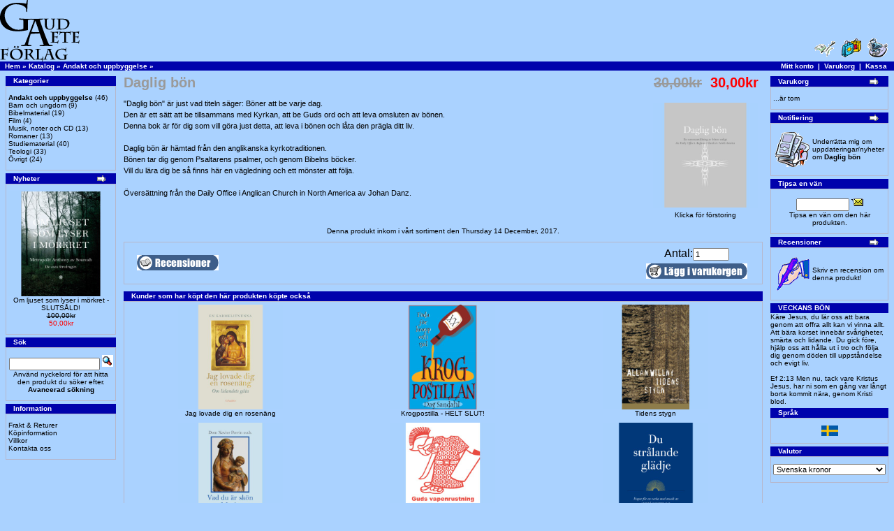

--- FILE ---
content_type: text/html
request_url: https://gaudete.se/product_info.php?products_id=151&language=se&osCsid=o93lltpa8h252ttu4602rmogc7
body_size: 28106
content:
<!doctype html public "-//W3C//DTD HTML 4.01 Transitional//EN">
<html dir="LTR" lang="sv">
<head>
<meta http-equiv="Content-Type" content="text/html; charset=iso-8859-1">
<title>GAudete</title>
<base href="https://gaudete.se/">
<link rel="stylesheet" type="text/css" href="stylesheet.css">
<script language="javascript"><!--
function popupWindow(url) {
  window.open(url,'popupWindow','toolbar=no,location=no,directories=no,status=no,menubar=no,scrollbars=no,resizable=yes,copyhistory=no,width=100,height=100,screenX=150,screenY=150,top=150,left=150')
}
//--></script>
</head>
<body marginwidth="0" marginheight="0" topmargin="0" bottommargin="0" leftmargin="0" rightmargin="0">
<!-- header //-->
<table border="0" width="100%" cellspacing="0" cellpadding="0">
  <tr class="header">
    <td valign="middle"><a href="https://gaudete.se/index.php?osCsid=o93lltpa8h252ttu4602rmogc7"><img src="images/store_logo.png" border="0" alt="Gaudete AB" title=" Gaudete AB " width="114" height="88"></a></td>
    <td align="right" valign="bottom"><a href="https://gaudete.se/account.php?osCsid=o93lltpa8h252ttu4602rmogc7"><img src="images/header_account.gif" border="0" alt="Mitt konto" title=" Mitt konto " width="30" height="30"></a>&nbsp;&nbsp;<a href="https://gaudete.se/shopping_cart.php?osCsid=o93lltpa8h252ttu4602rmogc7"><img src="images/header_cart.gif" border="0" alt="Varukorg" title=" Varukorg " width="30" height="30"></a>&nbsp;&nbsp;<a href="https://gaudete.se/checkout_shipping.php?osCsid=o93lltpa8h252ttu4602rmogc7"><img src="images/header_checkout.gif" border="0" alt="Kassa" title=" Kassa " width="30" height="30"></a>&nbsp;&nbsp;</td>
  </tr>
</table>
<table border="0" width="100%" cellspacing="0" cellpadding="1">
  <tr class="headerNavigation">
    <td class="headerNavigation">&nbsp;&nbsp;<a href="https://gaudete.se" class="headerNavigation">Hem</a> &raquo; <a href="https://gaudete.se/index.php?osCsid=o93lltpa8h252ttu4602rmogc7" class="headerNavigation">Katalog</a> &raquo; <a href="https://gaudete.se/index.php?cPath=23&osCsid=o93lltpa8h252ttu4602rmogc7" class="headerNavigation">Andakt och uppbyggelse</a> &raquo; <a href="https://gaudete.se/product_info.php?cPath=23&products_id=151&osCsid=o93lltpa8h252ttu4602rmogc7" class="headerNavigation"></a></td>
    <td align="right" class="headerNavigation"><a href="https://gaudete.se/account.php?osCsid=o93lltpa8h252ttu4602rmogc7" class="headerNavigation">Mitt konto</a> &nbsp;|&nbsp; <a href="https://gaudete.se/shopping_cart.php?osCsid=o93lltpa8h252ttu4602rmogc7" class="headerNavigation">Varukorg</a> &nbsp;|&nbsp; <a href="https://gaudete.se/checkout_shipping.php?osCsid=o93lltpa8h252ttu4602rmogc7" class="headerNavigation">Kassa</a> &nbsp;&nbsp;</td>
  </tr>
</table>
<!-- header_eof //-->

<!-- body //-->
<table border="0" width="100%" cellspacing="3" cellpadding="3">
  <tr>
    <td width="160" valign="top"><table border="0" width="160" cellspacing="0" cellpadding="2">
<!-- left_navigation //-->
<!-- categories //-->
          <tr>
            <td>
<table border="0" width="100%" cellspacing="0" cellpadding="0">
  <tr>
    <td height="14" class="infoBoxHeading"><img src="images/infobox/corner_left.gif" border="0" alt="" width="11" height="14"></td>
    <td width="100%" height="14" class="infoBoxHeading">Kategorier</td>
    <td height="14" class="infoBoxHeading" nowrap><img src="images/pixel_trans.gif" border="0" alt="" width="11" height="14"></td>
  </tr>
</table>
<table border="0" width="100%" cellspacing="0" cellpadding="1" class="infoBox">
  <tr>
    <td><table border="0" width="100%" cellspacing="0" cellpadding="3" class="infoBoxContents">
  <tr>
    <td><img src="images/pixel_trans.gif" border="0" alt="" width="100%" height="1"></td>
  </tr>
  <tr>
    <td class="boxText"><a href="https://gaudete.se/index.php?cPath=23&osCsid=o93lltpa8h252ttu4602rmogc7"><b>Andakt och uppbyggelse</b></a>&nbsp;(46)<br><a href="https://gaudete.se/index.php?cPath=24&osCsid=o93lltpa8h252ttu4602rmogc7">Barn och ungdom</a>&nbsp;(9)<br><a href="https://gaudete.se/index.php?cPath=28&osCsid=o93lltpa8h252ttu4602rmogc7">Bibelmaterial</a>&nbsp;(19)<br><a href="https://gaudete.se/index.php?cPath=27&osCsid=o93lltpa8h252ttu4602rmogc7">Film</a>&nbsp;(4)<br><a href="https://gaudete.se/index.php?cPath=22&osCsid=o93lltpa8h252ttu4602rmogc7">Musik, noter och CD</a>&nbsp;(13)<br><a href="https://gaudete.se/index.php?cPath=21&osCsid=o93lltpa8h252ttu4602rmogc7">Romaner</a>&nbsp;(13)<br><a href="https://gaudete.se/index.php?cPath=25&osCsid=o93lltpa8h252ttu4602rmogc7">Studiematerial</a>&nbsp;(40)<br><a href="https://gaudete.se/index.php?cPath=26&osCsid=o93lltpa8h252ttu4602rmogc7">Teologi</a>&nbsp;(33)<br><a href="https://gaudete.se/index.php?cPath=29&osCsid=o93lltpa8h252ttu4602rmogc7">Övrigt</a>&nbsp;(24)<br></td>
  </tr>
  <tr>
    <td><img src="images/pixel_trans.gif" border="0" alt="" width="100%" height="1"></td>
  </tr>
</table>
</td>
  </tr>
</table>
            </td>
          </tr>
<!-- categories_eof //-->
<!-- whats_new //-->
          <tr>
            <td>
<table border="0" width="100%" cellspacing="0" cellpadding="0">
  <tr>
    <td height="14" class="infoBoxHeading"><img src="images/infobox/corner_right_left.gif" border="0" alt="" width="11" height="14"></td>
    <td width="100%" height="14" class="infoBoxHeading">Nyheter</td>
    <td height="14" class="infoBoxHeading" nowrap><a href="https://gaudete.se/products_new.php?osCsid=o93lltpa8h252ttu4602rmogc7"><img src="images/infobox/arrow_right.gif" border="0" alt="mer" title=" mer " width="18" height="15"></a><img src="images/pixel_trans.gif" border="0" alt="" width="11" height="14"></td>
  </tr>
</table>
<table border="0" width="100%" cellspacing="0" cellpadding="1" class="infoBox">
  <tr>
    <td><table border="0" width="100%" cellspacing="0" cellpadding="3" class="infoBoxContents">
  <tr>
    <td><img src="images/pixel_trans.gif" border="0" alt="" width="100%" height="1"></td>
  </tr>
  <tr>
    <td align="center" class="boxText"><a href="https://gaudete.se/product_info.php?products_id=158&osCsid=o93lltpa8h252ttu4602rmogc7"><img src="images/thmb_Om%20ljuset.jpg" border="0" alt="Om ljuset som lyser i mörkret -SLUTSÅLD!" title=" Om ljuset som lyser i mörkret -SLUTSÅLD! " width="150" height="150"></a><br><a href="https://gaudete.se/product_info.php?products_id=158&osCsid=o93lltpa8h252ttu4602rmogc7">Om ljuset som lyser i mörkret -SLUTSÅLD!</a><br><s>100,00kr</s><br><span class="productSpecialPrice">50,00kr</span></td>
  </tr>
  <tr>
    <td><img src="images/pixel_trans.gif" border="0" alt="" width="100%" height="1"></td>
  </tr>
</table>
</td>
  </tr>
</table>
            </td>
          </tr>
<!-- whats_new_eof //-->
<!-- search //-->
          <tr>
            <td>
<table border="0" width="100%" cellspacing="0" cellpadding="0">
  <tr>
    <td height="14" class="infoBoxHeading"><img src="images/infobox/corner_right_left.gif" border="0" alt="" width="11" height="14"></td>
    <td width="100%" height="14" class="infoBoxHeading">Sök</td>
    <td height="14" class="infoBoxHeading" nowrap><img src="images/pixel_trans.gif" border="0" alt="" width="11" height="14"></td>
  </tr>
</table>
<table border="0" width="100%" cellspacing="0" cellpadding="1" class="infoBox">
  <tr>
    <td><table border="0" width="100%" cellspacing="0" cellpadding="3" class="infoBoxContents">
  <tr>
    <td><img src="images/pixel_trans.gif" border="0" alt="" width="100%" height="1"></td>
  </tr>
  <tr>
    <td align="center" class="boxText"><form name="quick_find" action="https://gaudete.se/advanced_search_result.php" method="get"><input type="text" name="keywords" size="10" maxlength="30" style="width: 130px">&nbsp;<input type="hidden" name="osCsid" value="o93lltpa8h252ttu4602rmogc7"><input type="image" src="includes/languages/svenska/images/buttons/button_quick_find.gif" border="0" alt="Sök" title=" Sök "><br>Använd nyckelord för att hitta den produkt du söker efter.<br><a href="https://gaudete.se/advanced_search.php?osCsid=o93lltpa8h252ttu4602rmogc7"><b>Avancerad sökning</b></a></form></td>
  </tr>
  <tr>
    <td><img src="images/pixel_trans.gif" border="0" alt="" width="100%" height="1"></td>
  </tr>
</table>
</td>
  </tr>
</table>
            </td>
          </tr>
<!-- search_eof //-->
<!-- information //-->
          <tr>
            <td>
<table border="0" width="100%" cellspacing="0" cellpadding="0">
  <tr>
    <td height="14" class="infoBoxHeading"><img src="images/infobox/corner_right_left.gif" border="0" alt="" width="11" height="14"></td>
    <td width="100%" height="14" class="infoBoxHeading">Information</td>
    <td height="14" class="infoBoxHeading" nowrap><img src="images/pixel_trans.gif" border="0" alt="" width="11" height="14"></td>
  </tr>
</table>
<table border="0" width="100%" cellspacing="0" cellpadding="1" class="infoBox">
  <tr>
    <td><table border="0" width="100%" cellspacing="0" cellpadding="3" class="infoBoxContents">
  <tr>
    <td><img src="images/pixel_trans.gif" border="0" alt="" width="100%" height="1"></td>
  </tr>
  <tr>
    <td class="boxText"><a href="https://gaudete.se/shipping.php?osCsid=o93lltpa8h252ttu4602rmogc7">Frakt & Returer</a><br><a href="https://gaudete.se/privacy.php?osCsid=o93lltpa8h252ttu4602rmogc7">Köpinformation</a><br><a href="https://gaudete.se/conditions.php?osCsid=o93lltpa8h252ttu4602rmogc7">Villkor</a><br><a href="https://gaudete.se/contact_us.php?osCsid=o93lltpa8h252ttu4602rmogc7">Kontakta oss</a></td>
  </tr>
  <tr>
    <td><img src="images/pixel_trans.gif" border="0" alt="" width="100%" height="1"></td>
  </tr>
</table>
</td>
  </tr>
</table>
            </td>
          </tr>
<!-- information_eof //-->
<!-- left_navigation_eof //-->
    </table></td>
<!-- body_text //-->
    <td width="100%" valign="top"><form name="cart_quantity" action="https://gaudete.se/product_info.php?products_id=151&language=se&action=add_product&osCsid=o93lltpa8h252ttu4602rmogc7" method="post"><table border="0" width="100%" cellspacing="0" cellpadding="0">
      <tr>
        <td><table border="0" width="100%" cellspacing="0" cellpadding="0">
          <tr>
            <td class="pageHeading" valign="top">Daglig bön</td>
            <td class="pageHeading" align="right" valign="top">&nbsp;<s>30,00kr</s>&nbsp;&nbsp;<span class="productSpecialPrice">30,00kr</span>&nbsp;</td>
          </tr>
        </table></td>
      </tr>
      <tr>
        <td><img src="images/pixel_trans.gif" border="0" alt="" width="100%" height="10"></td>
      </tr>
      <tr>
        <td class="main">
          <table border="0" cellspacing="0" cellpadding="2" align="right">
            <tr>
              <td align="center" class="smallText">
<script language="javascript"><!--
document.write('<a href="javascript:popupWindow(\'https://gaudete.se/popup_image.php?pID=151&osCsid=o93lltpa8h252ttu4602rmogc7\')"><img src="images/thmb_daglig_bon.jpg" border="0" alt="Daglig bön" title=" Daglig bön " width="150" height="150" hspace="5" vspace="5"><br>Klicka för förstoring</a>');
//--></script>
<noscript>
<a href="https://gaudete.se/images/thmb_daglig_bon.jpg?osCsid=o93lltpa8h252ttu4602rmogc7" target="_blank"><img src="images/thmb_daglig_bon.jpg" border="0" alt="Daglig bön" title=" Daglig bön " width="150" height="150" hspace="5" vspace="5"><br>Klicka för förstoring</a></noscript>
              </td>
            </tr>
          </table>
          <p>"Daglig bön" är just vad titeln säger: Böner att be varje dag.
<br> Den är ett sätt att be tillsammans med Kyrkan, att be Guds ord och att leva omsluten av bönen. 
<br>Denna bok är för dig som vill göra just detta, att leva i bönen och låta den prägla ditt liv.
<br><br>
Daglig bön är hämtad från den anglikanska kyrkotraditionen. 
<br>Bönen tar dig genom Psaltarens psalmer, och genom Bibelns böcker. <br>Vill du lära dig be så finns här en vägledning och ett mönster att följa.
<br><br>
Översättning från the Daily Office i Anglican Church in North America av Johan Danz.</p>
        </td>
      </tr>
      <tr>
        <td><img src="images/pixel_trans.gif" border="0" alt="" width="100%" height="10"></td>
      </tr>
      <tr>
        <td align="center" class="smallText">Denna produkt inkom i vårt sortiment den Thursday 14 December, 2017.</td>
      </tr>
      <tr>
        <td><img src="images/pixel_trans.gif" border="0" alt="" width="100%" height="10"></td>
      </tr>
      <tr>
        <td><table border="0" width="100%" cellspacing="1" cellpadding="2" class="infoBox">
          <tr class="infoBoxContents">
            <td><table border="0" width="100%" cellspacing="0" cellpadding="2">
              <tr>
                <td width="10"><img src="images/pixel_trans.gif" border="0" alt="" width="10" height="1"></td>
                <td class="main"><a href="https://gaudete.se/product_reviews.php?products_id=151&language=se&osCsid=o93lltpa8h252ttu4602rmogc7"><img src="includes/languages/svenska/images/buttons/button_reviews.gif" border="0" alt="Recensioner" title=" Recensioner " width="117" height="22"></a></td>
                <td class="main" align="right">
                  <table border="0" align="right">
                    <tr><td align="center">
                      Antal:<input type="text" name="cart_quantity" value="1" size="6">                    </td></tr>
                    <tr><td align="center">
                      <input type="hidden" name="products_id" value="151"><input type="image" src="includes/languages/svenska/images/buttons/button_in_cart.gif" border="0" alt="Lägg till varukorgen" title=" Lägg till varukorgen ">                    </td></tr>
	          </table>
                </td>
                <td width="10"><img src="images/pixel_trans.gif" border="0" alt="" width="10" height="1"></td>
              </tr>
            </table></td>
          </tr>
        </table></td>
      </tr>
      <tr>
        <td><img src="images/pixel_trans.gif" border="0" alt="" width="100%" height="10"></td>
      </tr>
      <tr>
        <td>
<!-- also_purchased_products //-->
<table border="0" width="100%" cellspacing="0" cellpadding="0">
  <tr>
    <td height="14" class="infoBoxHeading"><img src="images/infobox/corner_left.gif" border="0" alt="" width="11" height="14"></td>
    <td height="14" class="infoBoxHeading" width="100%">Kunder som har köpt den här produkten köpte också</td>
    <td height="14" class="infoBoxHeading"><img src="images/infobox/corner_right_left.gif" border="0" alt="" width="11" height="14"></td>
  </tr>
</table>
<table border="0" width="100%" cellspacing="0" cellpadding="1" class="infoBox">
  <tr>
    <td><table border="0" width="100%" cellspacing="0" cellpadding="4" class="infoBoxContents">
  <tr>
    <td align="center" class="smallText" width="33%" valign="top"><a href="https://gaudete.se/product_info.php?products_id=49&osCsid=o93lltpa8h252ttu4602rmogc7"><img src="images/thmb_Jag lovade dig en rosenang.jpg" border="0" alt="Jag lovade dig en rosenäng" title=" Jag lovade dig en rosenäng " width="150" height="150"></a><br><a href="https://gaudete.se/product_info.php?products_id=49&osCsid=o93lltpa8h252ttu4602rmogc7">Jag lovade dig en rosenäng</a></td>
    <td align="center" class="smallText" width="33%" valign="top"><a href="https://gaudete.se/product_info.php?products_id=64&osCsid=o93lltpa8h252ttu4602rmogc7"><img src="images/thmb_KrogPostillan.jpg" border="0" alt="Krogpostilla - HELT SLUT!" title=" Krogpostilla - HELT SLUT! " width="150" height="150"></a><br><a href="https://gaudete.se/product_info.php?products_id=64&osCsid=o93lltpa8h252ttu4602rmogc7">Krogpostilla - HELT SLUT!</a></td>
    <td align="center" class="smallText" width="33%" valign="top"><a href="https://gaudete.se/product_info.php?products_id=120&osCsid=o93lltpa8h252ttu4602rmogc7"><img src="images/thmb_Tidens%20stygn.jpg" border="0" alt="Tidens stygn" title=" Tidens stygn " width="150" height="150"></a><br><a href="https://gaudete.se/product_info.php?products_id=120&osCsid=o93lltpa8h252ttu4602rmogc7">Tidens stygn</a></td>
  </tr>
  <tr>
    <td align="center" class="smallText" width="33%" valign="top"><a href="https://gaudete.se/product_info.php?products_id=106&osCsid=o93lltpa8h252ttu4602rmogc7"><img src="images/thmb_Vad du ar skon Maria.jpg" border="0" alt="Vad du är skön Maria" title=" Vad du är skön Maria " width="150" height="150"></a><br><a href="https://gaudete.se/product_info.php?products_id=106&osCsid=o93lltpa8h252ttu4602rmogc7">Vad du är skön Maria</a></td>
    <td align="center" class="smallText" width="33%" valign="top"><a href="https://gaudete.se/product_info.php?products_id=162&osCsid=o93lltpa8h252ttu4602rmogc7"><img src="images/thmb_Guds%20vapenrustning.jpg" border="0" alt="Guds vapenrustning -SLUTSÅLD!" title=" Guds vapenrustning -SLUTSÅLD! " width="150" height="150"></a><br><a href="https://gaudete.se/product_info.php?products_id=162&osCsid=o93lltpa8h252ttu4602rmogc7">Guds vapenrustning -SLUTSÅLD!</a></td>
    <td align="center" class="smallText" width="33%" valign="top"><a href="https://gaudete.se/product_info.php?products_id=79&osCsid=o93lltpa8h252ttu4602rmogc7"><img src="images/thmb_Du stralande_Omsl.jpg" border="0" alt="Du strålande glädje" title=" Du strålande glädje " width="150" height="150"></a><br><a href="https://gaudete.se/product_info.php?products_id=79&osCsid=o93lltpa8h252ttu4602rmogc7">Du strålande glädje</a></td>
  </tr>
</table>
</td>
  </tr>
</table>
<!-- also_purchased_products_eof //-->
        </td>
      </tr>
    </table></form></td>
<!-- body_text_eof //-->
    <td width="160" valign="top"><table border="0" width="160" cellspacing="0" cellpadding="2">
<!-- right_navigation //-->
<!-- shopping_cart //-->
          <tr>
            <td>
<table border="0" width="100%" cellspacing="0" cellpadding="0">
  <tr>
    <td height="14" class="infoBoxHeading"><img src="images/infobox/corner_right_left.gif" border="0" alt="" width="11" height="14"></td>
    <td width="100%" height="14" class="infoBoxHeading">Varukorg</td>
    <td height="14" class="infoBoxHeading" nowrap><a href="https://gaudete.se/shopping_cart.php?osCsid=o93lltpa8h252ttu4602rmogc7"><img src="images/infobox/arrow_right.gif" border="0" alt="mer" title=" mer " width="18" height="15"></a><img src="images/infobox/corner_right.gif" border="0" alt="" width="11" height="14"></td>
  </tr>
</table>
<table border="0" width="100%" cellspacing="0" cellpadding="1" class="infoBox">
  <tr>
    <td><table border="0" width="100%" cellspacing="0" cellpadding="3" class="infoBoxContents">
  <tr>
    <td><img src="images/pixel_trans.gif" border="0" alt="" width="100%" height="1"></td>
  </tr>
  <tr>
    <td class="boxText">...är tom</td>
  </tr>
  <tr>
    <td><img src="images/pixel_trans.gif" border="0" alt="" width="100%" height="1"></td>
  </tr>
</table>
</td>
  </tr>
</table>
            </td>
          </tr>
<!-- shopping_cart_eof //-->
<!-- notifications //-->
          <tr>
            <td>
<table border="0" width="100%" cellspacing="0" cellpadding="0">
  <tr>
    <td height="14" class="infoBoxHeading"><img src="images/infobox/corner_right_left.gif" border="0" alt="" width="11" height="14"></td>
    <td width="100%" height="14" class="infoBoxHeading">Notifiering</td>
    <td height="14" class="infoBoxHeading" nowrap><a href="https://gaudete.se/account_notifications.php?osCsid=o93lltpa8h252ttu4602rmogc7"><img src="images/infobox/arrow_right.gif" border="0" alt="mer" title=" mer " width="18" height="15"></a><img src="images/pixel_trans.gif" border="0" alt="" width="11" height="14"></td>
  </tr>
</table>
<table border="0" width="100%" cellspacing="0" cellpadding="1" class="infoBox">
  <tr>
    <td><table border="0" width="100%" cellspacing="0" cellpadding="3" class="infoBoxContents">
  <tr>
    <td><img src="images/pixel_trans.gif" border="0" alt="" width="100%" height="1"></td>
  </tr>
  <tr>
    <td class="boxText"><table border="0" cellspacing="0" cellpadding="2"><tr><td class="infoBoxContents"><a href="https://gaudete.se/product_info.php?products_id=151&language=se&action=notify&osCsid=o93lltpa8h252ttu4602rmogc7"><img src="images/box_products_notifications.gif" border="0" alt="Notifieringar" title=" Notifieringar " width="50" height="50"></a></td><td class="infoBoxContents"><a href="https://gaudete.se/product_info.php?products_id=151&language=se&action=notify&osCsid=o93lltpa8h252ttu4602rmogc7">Underrätta mig om uppdateringar/nyheter om <b>Daglig bön</b></a></td></tr></table></td>
  </tr>
  <tr>
    <td><img src="images/pixel_trans.gif" border="0" alt="" width="100%" height="1"></td>
  </tr>
</table>
</td>
  </tr>
</table>
            </td>
          </tr>
<!-- notifications_eof //-->
<!-- tell_a_friend //-->
          <tr>
            <td>
<table border="0" width="100%" cellspacing="0" cellpadding="0">
  <tr>
    <td height="14" class="infoBoxHeading"><img src="images/infobox/corner_right_left.gif" border="0" alt="" width="11" height="14"></td>
    <td width="100%" height="14" class="infoBoxHeading">Tipsa en vän</td>
    <td height="14" class="infoBoxHeading" nowrap><img src="images/pixel_trans.gif" border="0" alt="" width="11" height="14"></td>
  </tr>
</table>
<table border="0" width="100%" cellspacing="0" cellpadding="1" class="infoBox">
  <tr>
    <td><table border="0" width="100%" cellspacing="0" cellpadding="3" class="infoBoxContents">
  <tr>
    <td><img src="images/pixel_trans.gif" border="0" alt="" width="100%" height="1"></td>
  </tr>
  <tr>
    <td align="center" class="boxText"><form name="tell_a_friend" action="https://gaudete.se/tell_a_friend.php" method="get"><input type="text" name="to_email_address" size="10">&nbsp;<input type="image" src="includes/languages/svenska/images/buttons/button_tell_a_friend.gif" border="0" alt="Tipsa en vän" title=" Tipsa en vän "><input type="hidden" name="products_id" value="151"><input type="hidden" name="osCsid" value="o93lltpa8h252ttu4602rmogc7"><br>Tipsa en vän om den här produkten.</form></td>
  </tr>
  <tr>
    <td><img src="images/pixel_trans.gif" border="0" alt="" width="100%" height="1"></td>
  </tr>
</table>
</td>
  </tr>
</table>
            </td>
          </tr>
<!-- tell_a_friend_eof //-->
<!-- reviews //-->
          <tr>
            <td>
<table border="0" width="100%" cellspacing="0" cellpadding="0">
  <tr>
    <td height="14" class="infoBoxHeading"><img src="images/infobox/corner_right_left.gif" border="0" alt="" width="11" height="14"></td>
    <td width="100%" height="14" class="infoBoxHeading">Recensioner</td>
    <td height="14" class="infoBoxHeading" nowrap><a href="https://gaudete.se/reviews.php?osCsid=o93lltpa8h252ttu4602rmogc7"><img src="images/infobox/arrow_right.gif" border="0" alt="mer" title=" mer " width="18" height="15"></a><img src="images/pixel_trans.gif" border="0" alt="" width="11" height="14"></td>
  </tr>
</table>
<table border="0" width="100%" cellspacing="0" cellpadding="1" class="infoBox">
  <tr>
    <td><table border="0" width="100%" cellspacing="0" cellpadding="3" class="infoBoxContents">
  <tr>
    <td><img src="images/pixel_trans.gif" border="0" alt="" width="100%" height="1"></td>
  </tr>
  <tr>
    <td class="boxText"><table border="0" cellspacing="0" cellpadding="2"><tr><td class="infoBoxContents"><a href="https://gaudete.se/product_reviews_write.php?products_id=151&osCsid=o93lltpa8h252ttu4602rmogc7"><img src="images/box_write_review.gif" border="0" alt="Skriv en recension" title=" Skriv en recension " width="50" height="50"></a></td><td class="infoBoxContents"><a href="https://gaudete.se/product_reviews_write.php?products_id=151&osCsid=o93lltpa8h252ttu4602rmogc7">Skriv en recension om denna produkt!</a></td></tr></table></td>
  </tr>
  <tr>
    <td><img src="images/pixel_trans.gif" border="0" alt="" width="100%" height="1"></td>
  </tr>
</table>
</td>
  </tr>
</table>
            </td>
          </tr>
<!-- reviews_eof //-->

<!-- veckobon //-->
  <tr>
  <td class="boxText">


<table border="0" width="100%" cellspacing="0" cellpadding="0">
  <tr>
    <td height="14" class="infoBoxHeading"><img src="images/infobox/corner_right_left.gif" border="0" alt="" width="11" height="14"></td>
    <td width="100%" height="14" class="infoBoxHeading">VECKANS BÖN</td>
    <td height="14" class="infoBoxHeading" nowrap><img src="images/pixel_trans.gif" border="0" alt="" width="11" height="14"></td>
  </tr>
</table>
Käre Jesus, du lär oss att bara genom att offra allt kan vi vinna allt. 
Att bära korset innebär svårigheter, smärta och lidande. Du gick före, hjälp oss att hålla ut i tro och följa dig genom döden till uppståndelse och evigt liv.<br><br>
Ef 2:13 Men nu, tack vare Kristus Jesus, har ni som en gång var långt borta kommit nära, genom Kristi blod.<!-- veckobon_eof //--><!-- languages //-->
          <tr>
            <td>
<table border="0" width="100%" cellspacing="0" cellpadding="0">
  <tr>
    <td height="14" class="infoBoxHeading"><img src="images/infobox/corner_right_left.gif" border="0" alt="" width="11" height="14"></td>
    <td width="100%" height="14" class="infoBoxHeading">Språk</td>
    <td height="14" class="infoBoxHeading" nowrap><img src="images/pixel_trans.gif" border="0" alt="" width="11" height="14"></td>
  </tr>
</table>
<table border="0" width="100%" cellspacing="0" cellpadding="1" class="infoBox">
  <tr>
    <td><table border="0" width="100%" cellspacing="0" cellpadding="3" class="infoBoxContents">
  <tr>
    <td><img src="images/pixel_trans.gif" border="0" alt="" width="100%" height="1"></td>
  </tr>
  <tr>
    <td align="center" class="boxText"> <a href="https://gaudete.se/product_info.php?products_id=151&language=se&osCsid=o93lltpa8h252ttu4602rmogc7"><img src="includes/languages/svenska/images/icon.gif" border="0" alt="Svenska" title=" Svenska " width="24" height="15"></a> </td>
  </tr>
  <tr>
    <td><img src="images/pixel_trans.gif" border="0" alt="" width="100%" height="1"></td>
  </tr>
</table>
</td>
  </tr>
</table>
            </td>
          </tr>
<!-- languages_eof //-->
<!-- currencies //-->
          <tr>
            <td>
<table border="0" width="100%" cellspacing="0" cellpadding="0">
  <tr>
    <td height="14" class="infoBoxHeading"><img src="images/infobox/corner_right_left.gif" border="0" alt="" width="11" height="14"></td>
    <td width="100%" height="14" class="infoBoxHeading">Valutor</td>
    <td height="14" class="infoBoxHeading" nowrap><img src="images/pixel_trans.gif" border="0" alt="" width="11" height="14"></td>
  </tr>
</table>
<table border="0" width="100%" cellspacing="0" cellpadding="1" class="infoBox">
  <tr>
    <td><table border="0" width="100%" cellspacing="0" cellpadding="3" class="infoBoxContents">
  <tr>
    <td><img src="images/pixel_trans.gif" border="0" alt="" width="100%" height="1"></td>
  </tr>
  <tr>
    <td align="center" class="boxText"><form name="currencies" action="https://gaudete.se/product_info.php" method="get"><select name="currency" onChange="this.form.submit();" style="width: 100%"><option value="SEK" SELECTED>Svenska kronor</option></select><input type="hidden" name="products_id" value="151"><input type="hidden" name="language" value="se"><input type="hidden" name="osCsid" value="o93lltpa8h252ttu4602rmogc7"></form></td>
  </tr>
  <tr>
    <td><img src="images/pixel_trans.gif" border="0" alt="" width="100%" height="1"></td>
  </tr>
</table>
</td>
  </tr>
</table>
            </td>
          </tr>
<!-- currencies_eof //-->
<!-- right_navigation_eof //-->
    </table></td>
  </tr>
</table>
<!-- body_eof //-->

<!-- footer //-->
<table border="0" width="100%" cellspacing="0" cellpadding="1">
  <tr class="footer">
    <td class="footer">&nbsp;&nbsp;Monday 02 February, 2026&nbsp;&nbsp;</td>
    <td align="right" class="footer">&nbsp;&nbsp;18366382 sidvisningar sedan Tuesday 05 January, 2010&nbsp;&nbsp;</td>
  </tr>
</table>
<br>
<table border="0" width="100%" cellspacing="0" cellpadding="0">
  <tr>
    <td align="center" class="smallText">Copyright &copy 2011 GAudete AB</td>
  </tr>
</table>
<br>
<table border="0" width="100%" cellspacing="0" cellpadding="0">
  <tr>
    <td align="center"><a href="http://www.gaudete.se/"><img src="images/store_logo.png" border="0" alt="GAudete" title=" GAudete " width="114" height="88"></a></td>
  </tr>
</table>
<!-- footer_eof //-->
<br>
</body>
</html>
